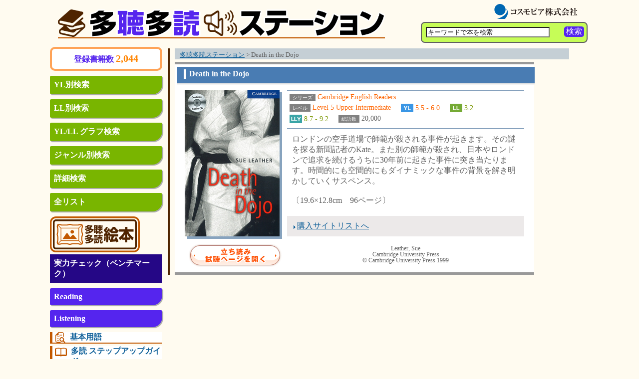

--- FILE ---
content_type: text/html; charset=UTF-8
request_url: https://kikuyomu.com/bookp1.php?NUMBER_PK=15060
body_size: 10929
content:
<!DOCTYPE html PUBLIC "-//W3C//DTD XHTML 1.0 Transitional//EN" "http://www.w3.org/TR/xhtml1/DTD/xhtml1-transitional.dtd">
<html xmlns="http://www.w3.org/1999/xhtml">
<head>
<meta http-equiv="Content-Type" content="text/html; charset=utf-8" />
<title>Death in the Dojo | 多聴多読ステーション 立ち読み・試聴してみよう！</title>
<meta name="keywords" content="Death in the Dojo">
<link href="./css/common.css" rel="stylesheet" type="text/css" />
<link href="./css/inner.css" rel="stylesheet" type="text/css" />
<meta name="viewport" content="width=device-width, initial-scale=1.0">
<link href="css/sp.css" rel="stylesheet" type="text/css" />
</head>

<body>
	<div id="outer">
	
		<div id="header">
						<div id="headpos1"><a href="/"><img src="/images/com/kikuyomu_top.png" alt="多聴多読ステーション 立ち読み・試聴してみよう！" id="kikuyomu_logo" /></a></div>
			<div id="headpos2"><a href="http://www.cosmopier.com/" target="_blank"><img src="/images/menu/cosmopier_logo2.svg" alt="コスモピア株式会社" id="cp_logo" style="height: 30px;" /></a></div>
			<div id="headpos3">
				<div id="searchbut">
					<span onclick="formSI.submit();">検索</span>
				</div>
				<div id="searchpad"><form id="formSI" name="formSI" method="get" action="/list.php"><input name="keyword" type="text" value="キーワードで本を検索" size="20" style="width:100%; background-color: #FFF;" onFocus="func_check_box( this );" /><input type="hidden" name="type" value="simple" /></form></div>
				<script language="JavaScript">
				
				function func_check_box( param_box ) {
					if( param_box.value == 'キーワードで本を検索' ) {
						param_box.value='';
					}
				}
				
				</script>
			</div>		</div>
		<button class="button-hamburger js-button-hamburger" aria-controls="part1" aria-expanded="false">
			<span class="hamburger">
				<span class="screen-reader-text u-visibilityHidden">メニューを開閉する</span>
			</span>
		</button>
		<!-- /header -->
		
		<div id="contents">
			
			<div id="part1">
			
				<!-- menu -->
								
		                <div id="totalbook">
		                    <div id="totalbooktex"><span class="totalbook_label">登録書籍数 </span>2,044</div>
		                </div>

				<ul id="menu">
					<li class="menupos"><a href="/ylsearch.php">YL別検索</a></li>
					<li class="menupos" ><a href="/llsearch.php">LL別検索</a></li>
					<li class="menupos" ><a href="/graph.php">YL/LL グラフ検索</a></li>
					<li class="menupos" ><a href="/cata.php">ジャンル別検索</a></li>
					<li class="menupos" ><a href="/search.php">詳細検索</a></li>
					<li class="menupos" ><a href="/list.php?type=all">全リスト</a></li>
				</ul>

				<ul id="newcont">
					<li class="newcontli" style="width: 80%;">
						<a href="/ehon/index.php"><img id="menu_ehon_img" src="/images/menu/ehon3.svg" alt="多聴多読 絵本"></a>
					</li>
				</ul>
				<div>
					<div id="levelcheck_header">実力チェック（ベンチマーク）</div>
					<ul id="levelcheck">
						<li class="levcheckposa"><a href="/bm_read.php">Reading</a></li>
						<li class="levcheckposb"><a href="/bm_list.php">Listening</a></li>
					</ul><!-- /levelcheck -->
				</div>
				<div id="ban1">
		                    <div class="ban1er">
		                        <a href="https://www.cosmopier.com/eio/yougo.html" target="_blank">
		                            <div class="ban1erimg"><img src="/images/menu/wordlist.svg" style="height: 1.4em; margin-right: 0.5em;"></div>
		                            <div class="ban1erti">基本用語</div>
		                        </a>
		                    </div>
		                    <div class="ban1er">
		                        <a href="/stepupdo.php">
		                            <div class="ban1erimg"><img src="/images/menu/note.svg" style="height: 1.5em; margin-right: 0.5em;"></div>
		                            <div class="ban1erti">多読 ステップアップガイド</div>
		                        </a>
		                    </div>
		                    <div class="ban1er">
		                        <a href="/stepupcho.php">
		                            <div class="ban1erimg"><img src="/images/menu/listening.svg" style="height: 1.5em; margin-right: 0.5em;"></div>
		                            <div class="ban1erti">多聴 素材難易度ガイド</div>
		                        </a>
		                    </div>
							<div class="ban1er">
								<a href="/dl_service/多読図書 YL・語数リスト_Ver202304.pdf">
									<div class="ban1erimg"><img src="/images/menu/note.svg" style="height: 1.5em; margin-right: 0.5em;"></div>
									<div class="ban1erti">多読図書 YL・語数リスト</div>
								</a>
							</div>
							<div class="ban1er">
								<a href="/special_osero.php">
									<div class="ban1erimg"><img src="/images/menu/note.svg" style="height: 1.5em; margin-right: 0.5em;"></div>
									<div class="ban1erti">【特別記事】OSERO</div>
								</a>
							</div>
				</div><!-- /ban1 -->
				<div id="ban2">
					<div class="ban2er">
	                        		<a href="http://www.cosmopier.com/eio/backnum/backnum_202602.html" target="_blank">
						多聴多読マガジン<br>最新号
						</a>
	                    		</div>
					<div class="ban2er">
	                			<a href="http://www.seg.co.jp/sss/" target="_blank">
						SSS英語多読<br>研究会
						</a>
					</div>
				</div><!-- /ban2 -->

				<br />				<!-- /menu -->
				
			</div><!-- /part1 -->
			
			<div id="part4">
			
				<div id="breadcrumb"><div id="breadpad">
					<a href="./index.php">多聴多読ステーション</a> > Death in the Dojo
				</div>

				</div>
				

				<div id="inframe">
				
					<div id="inbookpadi2">
						<div id="inbookpadti">Death in the Dojo</div>
						
					</div>
					<img src="images/com/in_frametop_nbot.gif" width="716" height="3" id="inbookpadbotimg" />	
					
						<div id="bookexp" >
															<div id="booktxt" style="float: right; ">
									<table width="475" border="0" cellspacing="0" cellpadding="0">
										<tr><td><img src="./images/com/in_bar470.gif" width="475" height="2" /></td></tr>
										<tr><td>
											<div id="booktxttop">
																								
												<div style='width: 450px; text-align: center;' >
												<div class="booktxtleft"><div class="font14orange"><span class="bookmeta">シリーズ</span> Cambridge English Readers</div></div>
												<div class="booktxtleft"><div class="font14orange"><span class="bookmeta">レベル</span> Level 5 Upper Intermediate </div></div>
												</div>
												
																									<div class="booktxtleft"><div class="font14orange"><img src="./images/com/in_icon1.gif" alt="YL" class="imgb"/> 5.5 - 6.0</div></div>
													<div class="booktxtleft"><div class="font14green"><img src="./images/com/in_icon2.gif" alt="LL" class="imgb"/> 3.2</div></div>
													<div class="booktxtleft"><div class="font14green"><img src="./images/com/in_icon2lly.gif" alt="LLY" class="imgb"/> 8.7 - 9.2
													</div></div>
																																																		<div class="booktxtleft"><div class="font14black"><span class="bookmeta">総語数</span> 20,000</div></div>
																																					<br clear='all' />
											</div>
										</td></tr>
										<tr><td><img src="./images/com/in_bar470.gif" width="475" height="2" /></td></tr>
										<tr><td>
																																																															
									


										</td></tr>
									</table>


									
									<div class="pad10">
										ロンドンの空手道場で師範が殺される事件が起きます。その謎を探る新聞記者のKate。また別の師範が殺され、日本やロンドンで追求を続けるうちに30年前に起きた事件に突き当たります。時間的にも空間的にもダイナミックな事件の背景を解き明かしていくサスペンス。<br />
<br />
〔19.6×12.8cm　96ページ〕
									</div>
								
																			
											
												
																								<div id="bookbuy"><div class="pad10">
													<img src="./images/com/arrowb.gif" class="imgtag" /><a href="./purchase.php">購入サイトリストへ</a>
												</div></div>
																																																													
									<!-- 各書籍の個別ページ著者名、出版社名、(C)表示 -->
									<br />
									<div id="bookcopy">
										Leather, Sue<br />
										Cambridge University Press<br />
										© Cambridge University Press 1999<br />
										

																				<!--
																				-->
																				
																														
									</div>
									<!-- 各書籍の個別ページ著者名、出版社名、(C)表示 -->
								</div>
							


							<div id="bookimg">
								<img src="middel_image/15060.jpg" />

																	<div id="bookbut">
																				<a href="bookp2.php?NUMBER_PK=15060"><img src="./images/com/kobetu_but.gif" alt="立ち読み・試聴ページを開く" name="bookimgpos" border="0" id="bookimgpos"/></a>
									</div>
								
							</div>

							<div class="clearboth"></div>
						</div><!-- /bookexp -->
						
				</div><!-- /inframe -->
				
			
			</div><!-- /part4 -->
			
			
			<div class="clearboth"></div>
			
		</div><!-- /contents -->
				
	</div><!-- /outer -->

	
<div id="footer">
	<div id="footleft"><a href="mailto:ttstation@cosmopier.com">お問い合わせ</a></div>
	<div id="foottxt">
		Copyright (C) <a href="http://www.cosmopier.com/" target="_blank">CosmoPier</a> Publishing Company, Inc. All rights reserved.
	</div>
	<div class="clearboth"></div>
</div><!-- /footer -->
<script src="https://code.jquery.com/jquery-3.5.1.min.js" integrity="sha256-9/aliU8dGd2tb6OSsuzixeV4y/faTqgFtohetphbbj0=" crossorigin="anonymous"></script>
<script src="/js/drawer.js"></script>
<!-- Google Analytics Here. -->
<script type="text/javascript">
var gaJsHost = (("https:" == document.location.protocol) ? "https://ssl." :"http://www.");
document.write(unescape("%3Cscript src='" + gaJsHost +"google-analytics.com/ga.js' type='text/javascript'%3E%3C/script%3E"));
</script>
<script type="text/javascript">
try {
	var pageTracker = _gat._getTracker("UA-519573-17");
	pageTracker._trackPageview();
} catch(err) {}
<!-- Google tag (gtag.js) -->
<script async src="https://www.googletagmanager.com/gtag/js?id=G-LZLJDSL7Q8"></script>
<script>
  window.dataLayer = window.dataLayer || [];
  function gtag(){dataLayer.push(arguments);}
  gtag('js', new Date());

  gtag('config', 'G-LZLJDSL7Q8');
</script>


</body>
</html>

--- FILE ---
content_type: application/javascript
request_url: https://kikuyomu.com/js/drawer.js
body_size: 562
content:
jQuery(function ($) {
  $(function () {

    // メニューの開閉
    $('.js-button-hamburger').click(function () {
      $('#part1').toggleClass('is-open');

      if ($(this).attr('aria-expanded') == 'false') {
        $(this).attr('aria-expanded', true);
        $('body').css('overflow', 'hidden');
      } else {
        $(this).attr('aria-expanded', false);
        $('body').css('overflow', 'visible');
      }
    });
    // メニューのどれかクリックされたら閉じる
    $('#global-nav [href]').click(function () {
      $('#part1').removeClass('is-open');
      $(this).attr('aria-expanded', false);
    });
  });
});


--- FILE ---
content_type: image/svg+xml
request_url: https://kikuyomu.com/images/menu/listening.svg
body_size: 1617
content:
<?xml version="1.0" encoding="utf-8"?>
<!-- Generator: Adobe Illustrator 27.8.1, SVG Export Plug-In . SVG Version: 6.00 Build 0)  -->
<svg version="1.1" id="_x32_" xmlns="http://www.w3.org/2000/svg" xmlns:xlink="http://www.w3.org/1999/xlink" x="0px" y="0px"
	 viewBox="0 0 512 512" style="enable-background:new 0 0 512 512;" xml:space="preserve">
<style type="text/css">
	.st0{fill:#C25800;}
</style>
<g>
	<path class="st0" d="M300.5,94.8c-5.5-3.2-11.6-4.7-17.8-4.7c-6.2,0-12.4,1.6-17.9,4.8l-117.4,68.3H72.2
		C32.4,163.1,0,195.5,0,235.2v41.6c0,39.8,32.4,72.1,72.2,72.1h75.2l117.4,68.3c5.5,3.2,11.7,4.8,17.9,4.8c6.1,0,12.3-1.6,17.8-4.7
		c11-6.4,17.8-18.1,17.8-30.9V125.6C318.3,112.9,311.5,101.1,300.5,94.8z M136.3,313.3H72.2c-20.2,0-36.6-16.3-36.6-36.5v-41.6
		c0-20.2,16.4-36.5,36.6-36.5h64.1V313.3z M282.7,386.4L157,313.3V198.7h0l125.7-73.1V386.4z"/>
	<path class="st0" d="M415.2,168.7c-4.7-5.3-12.8-5.7-18.1-0.9c-5.3,4.7-5.7,12.8-0.9,18.1c17.9,19.9,26.9,45,26.9,70.2
		c0,25.2-8.9,50.3-26.9,70.2c-4.7,5.3-4.3,13.4,0.9,18.1c5.3,4.7,13.4,4.3,18.1-0.9c22.3-24.7,33.5-56.1,33.5-87.3
		C448.7,224.8,437.5,193.4,415.2,168.7z"/>
	<path class="st0" d="M462.3,126.3c-4.7-5.3-12.8-5.7-18.1-0.9c-5.3,4.7-5.7,12.8-0.9,18.1c28.7,31.9,43.1,72.2,43.1,112.5
		c0,40.4-14.4,80.7-43.1,112.6c-4.7,5.3-4.3,13.4,0.9,18.1c5.3,4.7,13.4,4.3,18.1-0.9C495.4,348.9,512,302.4,512,256
		C512,209.6,495.4,163,462.3,126.3z"/>
	<path class="st0" d="M350,210.2c-5.3,4.7-5.7,12.8-0.9,18.1c7.1,7.9,10.6,17.8,10.6,27.7c0,10-3.5,19.8-10.6,27.7
		c-4.7,5.3-4.3,13.4,0.9,18.1c5.3,4.7,13.4,4.3,18.1-0.9c11.5-12.7,17.2-28.8,17.2-44.9c0-16-5.8-32.1-17.2-44.9
		C363.3,205.9,355.2,205.4,350,210.2z"/>
</g>
</svg>
